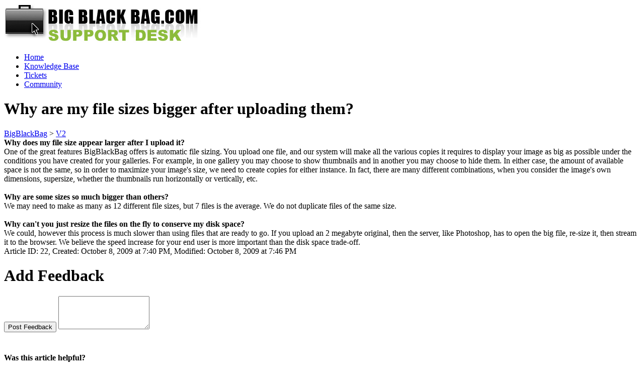

--- FILE ---
content_type: text/html; charset=utf-8
request_url: https://support.bigblackbag.net/kb/a22/why-are-my-file-sizes-bigger-after-uploading-them.aspx
body_size: 6441
content:
<!-- Copyright(c) 2003-2026 SmarterTools Inc.  All Rights Reserved. http://www.smartertools.com/ -->


<!DOCTYPE html>
<html>
<head>
<meta http-equiv='X-UA-Compatible' content='IE=edge' />
<meta name='viewport' content='width=device-width, initial-scale=1.0' />
<meta name='apple-mobile-web-app-capable' content='yes' />
<meta name='format-detection' content='telephone=no' />
<link rel='apple-touch-icon-precomposed' href='/Skin/Default/Images/iOS/track/apple-touch-icon.png' />
<link rel='apple-touch-icon-precomposed' sizes='72x72' href='/Skin/Default/Images/iOS/track/apple-touch-ipad.png' />
<link rel='apple-touch-icon-precomposed' sizes='114x114' href='/Skin/Default/Images/iOS/track/apple-touch-iphone4.png' />
<link rel='apple-touch-startup-image' href='/Skin/Default/Images/iOS/track/startup.png' />
<link rel='apple-touch-startup-image' href='/Skin/Default/Images/iOS/track/startup-ipad-pt.png' 
    media='screen and (min-device-width: 481px) and (max-device-width: 1024px) and (orientation:portrait)' />
<link rel='apple-touch-startup-image' href='/Skin/Default/Images/iOS/track/startup-ipad-ls.png' 
    media='screen and (min-device-width: 481px) and (max-device-width: 1024px) and (orientation:landscape)' />
<title>
	Why are my file sizes bigger after uploading them? - BigBlackBag
</title>
<style>
	@-webkit-viewport { width: device-width; } @-moz-viewport { width: device-width; }
	ms-viewport { width: device-width; } o-viewport { width: device-width; } viewport { width: device-width; }
</style>
<link rel='stylesheet' href='/Skin/Default/CSS/StyleSheet.ashx?guid=IWKR0FAB9AAB&fileMask=Portal/Framework/' />
<link rel='stylesheet' href='/Skin/Default/CSS/StyleSheet.ashx?guid=IWKR0FAB9AAB&fileMask=Portal/&rtl=false&colorScheme=set-p.%232F6E8D%7cbb.%23D1E8FC%7cs.%2399FC0B%7cl.%230088CC%7cpm.%23519cde%7cph.%23FFFFFF' />
<script type='text/javascript'>
	var pageProperties = []; pageProperties['VR'] = '/';
</script>
<!--[if lt IE 9]>
	<script src='/scripts/IWKR0FAB9AAB/ie-overrides.ashx'></script>
<![endif]-->
<meta http-equiv="cache-control" content="no-cache"><meta http-equiv="pragma" content="no-cache"></head>

<body class=" ltr" dir="ltr">
    <form action="/kb/a22/why-are-my-file-sizes-bigger-after-uploading-them.aspx" enctype="" id="aspnetForm" method="post" name="aspnetForm" target="">
<div>
<input type="hidden" name="__EVENTTARGET" id="__EVENTTARGET" value="" />
<input type="hidden" name="__EVENTARGUMENT" id="__EVENTARGUMENT" value="" />
<input type="hidden" name="__VIEWSTATE" id="__VIEWSTATE" value="3GGTZQR3ycXz3ZhRpr9sItS6pTDNF+qiWF9+8Yv4MWTm3HGGcu2wvknre0PwxvBppCvvVFD9Cm+xUS/SQ5/4d+KEShFTMGflxKI9Q2EW1q4=" />
</div>

<script type="text/javascript">
//<![CDATA[
var theForm = document.forms['aspnetForm'];
if (!theForm) {
    theForm = document.aspnetForm;
}
function __doPostBack(eventTarget, eventArgument) {
    if (!theForm.onsubmit || (theForm.onsubmit() != false)) {
        theForm.__EVENTTARGET.value = eventTarget;
        theForm.__EVENTARGUMENT.value = eventArgument;
        theForm.submit();
    }
}
//]]>
</script>



<script src="/ScriptResource.axd?d=[base64]" type="text/javascript"></script>
<div>

	<input type="hidden" name="__VIEWSTATEGENERATOR" id="__VIEWSTATEGENERATOR" value="DCC155E4" />
	<input type="hidden" name="__VIEWSTATEENCRYPTED" id="__VIEWSTATEENCRYPTED" value="" />
</div>
        <script type="text/javascript">
//<![CDATA[
Sys.WebForms.PageRequestManager._initialize('ctl00$ScriptManager1', 'aspnetForm', ['tctl00$UpdatePanel1','','tctl00$MPH$UpdatePanel1','','tctl00$MPH$ctl01$UPCommentsHeader','','tctl00$MPH$ctl01$UPComments','','tctl00$MPH$ctl01$UPAddNewComment',''], [], ['ctl00$MPH$ctl01$btnSubmit',''], 90, 'ctl00');
//]]>
</script>


        <div id="chattab"></div>

        <div id="wrap">
            
<div id='masterUserBar'>
<div class='container'>
<div class='row'>
<div class='col-xs-12 masterUserBarRowRight'>
</div>
</div>
</div>
</div>

            <span id="ctl00_UpdatePanel1">
                    <div id="ctl00_TipTextDiv" class="tiptext">
                        
                    </div>
                </span>
            
<header class='MasterHeader'>
<div class='container'>
<div class='logo'>
<a href="http://www.bigblackbag.com" title="BigBlackBag" target="_blank"><img src="/AvatarHandler.ashx?logoid=640600&key=3262759393" alt="BigBlackBag" /></a>
</div>
</div>
</header>

            
<!-- TopNavigationBar -->
<div class='container'>
<div class='top-navigation-bar'>
<ul>
<li><a href='/Main/'><div class='fa fa-home fa-fw'></div><div>Home</div></a></li>
<li><a href='/kb/root.aspx' class='selected'><div class='fa fa-book fa-fw'></div><div>Knowledge Base</div></a></li>
<li><a href='/Main/frmTickets.aspx'><div class='fa fa-ticket fa-fw'></div><div>Tickets</div></a></li>
<li><a href='/community/root.aspx'><div class='fa fa-users fa-fw'></div><div>Community</div></a></li>
</ul>
</div>
</div>

            
            
    <div class='container'>
        <div itemscope itemtype="http://schema.org/Article">
            <div class="row">
                <div class="col-sm-12">
                    
                </div>
            </div>
            <div id="ctl00_MPH_contents">
                <div class='row'>
                    <div class='article-content col-lg-12 col-md-12 col-sm-12'>
                        <h1 itemprop="name" class='withSubtitle'>
                            Why are my file sizes bigger after uploading them?
                        </h1>
                        <div class='h1-subtitle h1-subtitle-pad-bottom'>
                            <a href = /kb/c1/bigblackbag.aspx>BigBlackBag</a> &gt; <a href = /kb/c3/v2.aspx>V2</a>
                        </div>
                    </div>
                </div>

                <div class='row'>
                    <div class='article-content col-lg-8 col-md-8 col-sm-8'>
                        <div itemprop='articleBody'><strong>Why does my file size appear larger after I upload it?</strong>
<div>One of the great features BigBlackBag offers is automatic file sizing. You upload one file, and our system will make all the various copies it requires to display your image as big as possible under the conditions you have created for your galleries. For example, in one gallery you may choose to show thumbnails and in another you may choose to hide them. In either case, the amount of available space is not the same, so in order to maximize your image's size, we need to create copies for either instance. In fact, there are many different combinations, when you consider the image's own dimensions, supersize, whether the thumbnails run horizontally or vertically, etc.</div>
<div><br>
</div>
<div><strong>Why are some sizes so much bigger than others?</strong></div>
<div>We may need to make as many as 12 different file sizes, but 7 files is the average. We do not duplicate files of the same size.
<div><br>
</div>
<div><strong>Why can't you just resize the files on the fly to conserve my disk space?</strong></div>
<div>We could, however this process is much slower than using files that are ready to go. If you upload an 2 megabyte original, then the server, like Photoshop, has to open the big file, re-size it, then stream it to the browser. We believe the speed increase for your end user is more important than the disk space trade-off.</div>
</div>
</div>
                        
                        <div class='article-footer'><span>Article ID: 22</span>, <span itemprop='datePublished'>Created: October 8, 2009 at 7:40 PM</span>, <span itemprop='dateModified'>Modified: October 8, 2009 at 7:46 PM</span></div>
                        <div id="ctl00_MPH_UpdatePanel1">
	
                            <div id="ctl00_MPH_ctl01_KbCommentsDiv" class="KbComments">
    <div id="ctl00_MPH_ctl01_UPCommentsHeader">
		
                 
        
	</div>   

    <div id="ctl00_MPH_ctl01_UPComments">

	</div>
    
    <div id="ctl00_MPH_ctl01_UPAddNewComment">
		
            <div id="addNewComment">
                <h1 id="ctl00_MPH_ctl01_AddCommentHeaderText" class="EditorHeader">Add Feedback</h1>
                <input type="submit" name="ctl00$MPH$ctl01$btnSubmit" value="Post Feedback" onclick=" $(&#39;#notLoggedIn&#39;).modal(&#39;show&#39;); return false;" id="ctl00_MPH_ctl01_btnSubmit" type="submit" class="btn btn-primary commentButton" style="display:inline; margin-bottom:21px;" />
                <textarea name="ctl00$MPH$ctl01$commentBox" id="commentBox" class="commentBox form-control" rows="4"></textarea>
                
            </div>
        
	</div>
</div>

</div>
                    </div>

                    <div class='col-lg-4 col-md-4 col-sm-4'>
                        <div class='side-links'>
                            

<div>
    <h4>Was this article helpful?</h4>

    <div id="votingButtonArea" class="vote-buttons" style="display:;">
        <a id="A1" class="btn btn-default btn-sm" onclick="frmKbArticle_voteUpClicked(this)" 
            data-kbarticleid="22">Yes</a>
        <a id="A2" class="btn btn-default btn-sm" onclick="frmKbArticle_voteDownClicked(this)" 
            data-kbarticleid="22">No</a>
    </div>

    <div id="votingResultsArea" style="display:none;">
        <div class='links'>Thanks for your feedback...</div>
    </div>

    <div id="votingButtonHelpfulCount" class="links notopmargin">20% of people found this helpful.</div>

</div>

                            
                            
                            <h4>Share this article</h4><div class='links'><a target='_blank' href='http://www.facebook.com/sharer.php?u=https%3a%2f%2fsupport.bigblackbag.net%3a443%2fkb%2fa22%2fwhy-are-my-file-sizes-bigger-after-uploading-them.aspx&amp;t=Why+are+my+file+sizes+bigger+after+uploading+them%3f'><i class='fa fa-facebook-square fa-lg fa-fw'></i><span>Facebook</span></a><a target='_blank' href='https://plus.google.com/share?url=https%3a%2f%2fsupport.bigblackbag.net%3a443%2fkb%2fa22%2fwhy-are-my-file-sizes-bigger-after-uploading-them.aspx'><i class='fa fa-google-plus-square fa-lg fa-fw'></i><span>Google+</span></a><a target='_blank' href='http://twitter.com/home?status=Why+are+my+file+sizes+bigger+after+uploading+them%3f+https%3a%2f%2fsupport.bigblackbag.net%3a443%2fkb%2fa22%2fview'><i class='fa fa-twitter-square fa-lg fa-fw'></i><span>Twitter</span></a><a href='#shareModal' data-toggle='modal'><i class='fa fa-share-square fa-lg fa-fw'></i><span>Other Social Networks</span></a><div class='modal fade' id='shareModal' tabindex='-1' role='dialog' aria-labelledby='shareModalLabel' aria-hidden='true'><div class='modal-dialog'><div class='modal-content'><div class='modal-header'>   <button type='button' class='close' data-dismiss='modal' aria-hidden='true'>&times;</button>   <h4 class='modal-title' id='shareModalLabel'>Share With Others</h4></div><div class='modal-body sharing-dialog'><div class='row'><div class='col-sm-4'><a href='http://www.blinklist.com/index.php?Action=Blink/addblink.php&amp;Description=&amp;Url=https%3a%2f%2fsupport.bigblackbag.net%3a443%2fkb%2fa22%2fwhy-are-my-file-sizes-bigger-after-uploading-them.aspx&amp;Title=SmarterTools+Inc.' target='_blank' class='btn btn-default btn-block'>BlinkList</a></div><div class='col-sm-4'><a href='http://blogmarks.net/my/new.php?mini=1&amp;simple=1&amp;url=https%3a%2f%2fsupport.bigblackbag.net%3a443%2fkb%2fa22%2fwhy-are-my-file-sizes-bigger-after-uploading-them.aspx&amp;title=SmarterTools+Inc.' target='_blank' class='btn btn-default btn-block'>Blogmarks</a></div><div class='col-sm-4'><a href='http://del.icio.us/post?url=https%3a%2f%2fsupport.bigblackbag.net%3a443%2fkb%2fa22%2fwhy-are-my-file-sizes-bigger-after-uploading-them.aspx&amp;title=SmarterTools+Inc.' target='_blank' class='btn btn-default btn-block'>del.icio.us</a></div></div><div class='row'><div class='col-sm-4'><a href='http://digg.com/submit?phase=2&amp;url=https%3a%2f%2fsupport.bigblackbag.net%3a443%2fkb%2fa22%2fwhy-are-my-file-sizes-bigger-after-uploading-them.aspx&amp;title=SmarterTools+Inc.' target='_blank' class='btn btn-default btn-block'>Digg</a></div><div class='col-sm-4'><a href='http://www.diigo.com/post?url=https%3a%2f%2fsupport.bigblackbag.net%3a443%2fkb%2fa22%2fwhy-are-my-file-sizes-bigger-after-uploading-them.aspx&amp;title=SmarterTools+Inc.' target='_blank' class='btn btn-default btn-block'>Diigo</a></div><div class='col-sm-4'><a href='http://www.facebook.com/sharer.php?u=https%3a%2f%2fsupport.bigblackbag.net%3a443%2fkb%2fa22%2fwhy-are-my-file-sizes-bigger-after-uploading-them.aspx&amp;t=SmarterTools+Inc.' target='_blank' class='btn btn-default btn-block'>Facebook</a></div></div><div class='row'><div class='col-sm-4'><a href='http://friendfeed.com/?url=https%3a%2f%2fsupport.bigblackbag.net%3a443%2fkb%2fa22%2fwhy-are-my-file-sizes-bigger-after-uploading-them.aspx&amp;title=SmarterTools+Inc.' target='_blank' class='btn btn-default btn-block'>FriendFeed</a></div><div class='col-sm-4'><a href='https://plus.google.com/share?url=https%3a%2f%2fsupport.bigblackbag.net%3a443%2fkb%2fa22%2fwhy-are-my-file-sizes-bigger-after-uploading-them.aspx' target='_blank' class='btn btn-default btn-block'>Google+</a></div><div class='col-sm-4'><a href='http://www.linkedin.com/shareArticle?mini=true&amp;url=https%3a%2f%2fsupport.bigblackbag.net%3a443%2fkb%2fa22%2fwhy-are-my-file-sizes-bigger-after-uploading-them.aspx&amp;title=SmarterTools+Inc.' target='_blank' class='btn btn-default btn-block'>LinkedIn</a></div></div><div class='row'><div class='col-sm-4'><a href='http://www.netvouz.com/action/submitBookmark?url=https%3a%2f%2fsupport.bigblackbag.net%3a443%2fkb%2fa22%2fwhy-are-my-file-sizes-bigger-after-uploading-them.aspx&amp;title=SmarterTools+Inc.&amp;description=SmarterTools+Inc.' target='_blank' class='btn btn-default btn-block'>Netvouz</a></div><div class='col-sm-4'><a href='http://www.newsvine.com/_tools/seed&amp;save?u=https%3a%2f%2fsupport.bigblackbag.net%3a443%2fkb%2fa22%2fwhy-are-my-file-sizes-bigger-after-uploading-them.aspx&amp;h=SmarterTools+Inc.' target='_blank' class='btn btn-default btn-block'>NewsVine</a></div><div class='col-sm-4'><a href='http://reddit.com/submit?url=https%3a%2f%2fsupport.bigblackbag.net%3a443%2fkb%2fa22%2fwhy-are-my-file-sizes-bigger-after-uploading-them.aspx&amp;title=SmarterTools+Inc.' target='_blank' class='btn btn-default btn-block'>Reddit</a></div></div><div class='row'><div class='col-sm-4'><a href='http://www.stumbleupon.com/submit?url=https%3a%2f%2fsupport.bigblackbag.net%3a443%2fkb%2fa22%2fwhy-are-my-file-sizes-bigger-after-uploading-them.aspx&amp;title=SmarterTools+Inc.' target='_blank' class='btn btn-default btn-block'>StumbleUpon</a></div><div class='col-sm-4'><a href='http://www.tumblr.com/share?v=3&amp;u=https%3a%2f%2fsupport.bigblackbag.net%3a443%2fkb%2fa22%2fwhy-are-my-file-sizes-bigger-after-uploading-them.aspx&amp;t=SmarterTools+Inc.' target='_blank' class='btn btn-default btn-block'>Tumblr</a></div><div class='col-sm-4'><a href='http://twitter.com/home?status=SmarterTools+Inc.+https%3a%2f%2fsupport.bigblackbag.net%3a443%2fkb%2fa22%2fview' target='_blank' class='btn btn-default btn-block'>Twitter</a></div></div><div class='row'><div class='col-sm-4'><a href='http://bookmarks.yahoo.com/toolbar/savebm?u=https%3a%2f%2fsupport.bigblackbag.net%3a443%2fkb%2fa22%2fwhy-are-my-file-sizes-bigger-after-uploading-them.aspx&amp;t=SmarterTools+Inc.' target='_blank' class='btn btn-default btn-block'>Yahoo Bookmarks</a></div></div></div><div class='modal-footer'><button class='btn btn-default' data-dismiss='modal' aria-hidden='true' type='button'>Cancel</button></div></div></div></div><a href='#' onclick='window.focus(); window.print();'><i class='fa fa-print fa-lg fa-fw'></i><span>Print</span></a></div>
                            
                        </div>
                    </div>
                </div>
            </div>
        </div>
    </div>

            <div id="push"></div>
        </div>
        
<!-- MasterFooter -->
<footer>
<div class='container'>
<div class='row'>
<div class='col-md-10'>
<p><a href='https://www.smartertools.com/smartertrack/online-help-desk'>Help Desk Software</a> powered by <a href='http://www.smartertools.com/'>SmarterTrack 12.6</a></p>
<p>&copy; 2003-2026 <a href='http://www.smartertools.com/' target='_blank'>SmarterTools Inc.</a></p>
<p>By using this site, you are accepting cookies to store user state and login information.</p>
</div>
<div class='col-md-2'>
<a href='/Management/Root.aspx' target='_blank' class='btn btn-primary btn-managementInterfaceLink' style='margin-top: 20px;'>Management Interface</a>
</div>
</div>
</div>
</footer>


        <asp:UpdatePanel UpdateMode="Conditional" ChildrenAsTriggers="false">
            
            <div id="ctl00_forgotPassModal" class="modal fade" tabindex="-1" role="dialog" aria-labelledby="forgotPassModalLabel" aria-hidden="true">
                <div class="modal-dialog">
                    <div class="modal-content">
                        <div class="modal-header">
                            <button id="btnForgotPasswordX" type="button" class="close" data-dismiss="modal" aria-hidden="true" clientidmode="Static">&times;</button>
                            <h4 id="ctl00_forgotPassTitle" class="modal-title"></h4>
                        </div>
                        <div class="modal-body">
                            <div id="forgotPassMessage"></div>
                            <p id="ctl00_forgotPassInstructions"></p>
                            <br />
                            <div class="form-horizontal" role="form">
                                <div class="form-group">
                                    <label class="col-md-3 control-label" for="EmailBox">
                                        forgotPassLbl</label>
                                    <div class="col-md-9">
                                        <div class="controls">
                                            <input name="ctl00$EmailBox" type="text" size="40" id="EmailBox" class="form-control" />
                                        </div>
                                    </div>
                                     <label id="ctl00_CenterOr" style="width:100%; text-align:center;"></label>
                                     <label class="col-md-3 control-label" for="UserNameBox">
                                        Username</label>
                                    <div class="col-md-9">
                                        <div class="controls">
                                            <input name="ctl00$UserNameBox" type="text" size="40" id="UserNameBox" class="form-control" />
                                        </div>
                                    </div>
                                </div>
                            </div>
                            <br />
                        </div>
                        <div class="modal-footer">

                            <button id="btnCancelFogotPassword" type="button" class="btn btn-default" data-dismiss="modal" clientidmode="Static">
                                Cancel</button>
                            <button type="button" class="btn btn-primary" data-dismiss="modal" id="sendResetEmail">
                                Send Reset Email</button>
                        </div>
                    </div>
                </div>
            </div>
        </asp:UpdatePanel>

        
        <div class="modal fade" id="loginModal" tabindex="-1" role="dialog" aria-labelledby="loginModalLabel" aria-hidden="true">
            <div class='modal-dialog'>
                <div class='modal-content'>
                    <div class="modal-header">
                        <button id="btnLoginX" type="button" class="close" data-dismiss="modal" aria-hidden="true" clientidmode="Static">&times;</button>
                        <h4 id="loginModalLabel" class="modal-title">Please log in below</h4>
                    </div>
                    <div class="modal-body">
                        <div id="loginMessage"></div>
                        <div id="loginInfoMessage"></div>
                        <div class="form-horizontal" role="form">
                            <div class="form-group">
                                <label id="ctl00_lblUsername" class="col-sm-3 control-label" for="loginUsername">Username</label>
                                <div class="col-sm-9">
                                    <div class="input-group">
                                        <span class='input-group-addon'><i class='fa fa-user fa-fw'></i></span>
                                        <input name="ctl00$loginUsername" type="text" id="loginUsername" class="form-control" placeholder="Username" />
                                    </div>
                                </div>
                            </div>
                            <div class="form-group">
                                <label id="ctl00_lblPassword" class="col-sm-3 control-label" for="loginPassword">Password</label>
                                <div class="col-sm-9">
                                    <div class="input-group">
                                        <span class="input-group-addon"><i class="fa fa-key fa-fw"></i></span>
                                        <input name="ctl00$loginPassword" type="password" id="loginPassword" class="form-control" placeholder="Password" />
                                    </div>
                                </div>
                            </div>
                            <div class="form-group">
                                <div class="col-sm-offset-3 col-sm-9">
                                    <div class="checkbox">
                                        <label>
                                            <input type="checkbox" id="loginRememberMe">
                                            Remember Me
                                        </label>
                                    </div>
                                </div>
                            </div>
                            <div class="form-group">
                                <div class="col-sm-offset-3 col-sm-9">
                                    
                                </div>
                            </div>
                        </div>
                    </div>
                    <div class="modal-footer">
                        <button id="btnCloseLogin" class="btn btn-default" data-dismiss="modal" aria-hidden="true" type="button">Close</button>
                        
                        <button id="loginSubmitButton" class="btn btn-primary noFadeDisabled">Login</button>
                    </div>
                </div>
            </div>
        </div>

        <!-- NOT LOGGED IN MODAL -->
        <div class="modal fade" id="notLoggedIn" tabindex="-1" role="dialog" aria-labelledby="myModalLabel" aria-hidden="true">
            <div class="modal-dialog">
                <div class="modal-content">
                    <div class="modal-header">
                        <button type="button" class="close" data-dismiss="modal" aria-hidden="true">&times;</button>
                        <h3 id="ctl00_notLoggedInTitle" class="modal-title">Not Logged In</h3>
                    </div>
                    <div class="modal-body">
                        <div class="form-horizontal" role="form">
                            <div class="form-group">
                                <span id="ctl00_notLoggedInText" class="col-md-12 control-label" for="EmailBox">You must be logged in to perform this action.</span>
                            </div>
                        </div>
                    </div>
                    <div class="modal-footer">
                        <button type="button" class="btn btn-default" data-dismiss="modal">Ok</button>
                    </div>
                </div>
            </div>
        </div>

        
        <script type="text/javascript" src="/scripts/IWKR0FAB9AAB/jquery.ashx"></script>

        <!--Reference the SignalR library. -->
        <script src="/Scripts/jquery.signalR-2.2.0.min.js"></script>
        <!--Reference the autogenerated SignalR hub script. -->
        <script src="/signalr/hubs"></script>

        
    
	<script type="text/javascript" src="/scripts/IWKR0FAB9AAB/masks.ashx?fileMask=Specific/Comments"></script>

    
	<script type="text/javascript" src="/scripts/IWKR0FAB9AAB/masks.ashx?fileMask=Specific/Ratings;HyperWindow.js;HyperSwipe.js"></script>

    <script language="javascript" type="text/javascript">
        function frmKbArticle_voteDownClicked(thisItem) {
            var kbArticleID = $(thisItem).attr('data-kbArticleID');
            $.ajax({
                context: thisItem,
                url: '/HttpHandlers/Portal/KB/VoteDown.ashx',
                type: 'post',
                dataType: 'json',
                success: function (data) {
                    $('#votingButtonArea').hide();
                    $('#votingButtonHelpfulCount').text(data.results.helpfulNote);
                    $('#votingResultsArea').show();
                },
                data: { kbArticleID: kbArticleID }
            });
        }

        function frmKbArticle_voteUpClicked(thisItem) {
            var kbArticleID = $(thisItem).attr('data-kbArticleID');
            $.ajax({
                context: thisItem,
                url: '/HttpHandlers/Portal/KB/VoteUp.ashx',
                type: 'post',
                dataType: 'json',
                success: function (data) {
                    $('#votingButtonArea').hide();
                    $('#votingButtonHelpfulCount').text(data.results.helpfulNote);
                    $('#votingResultsArea').show();
                },
                data: { kbArticleID: kbArticleID }
            });
        }
    </script>

        <script type="text/javascript" src="/scripts/IWKR0FAB9AAB/portal-common.ashx"></script>
        <script>
            var cookieEnabled = (navigator.cookieEnabled) ? true : false;

            if (typeof navigator.cookieEnabled == "undefined" && !cookieEnabled) {
                document.cookie = "testcookie";
                cookieEnabled = (document.cookie.indexOf("testcookie") != -1) ? true : false;
            }

            if (!cookieEnabled) {
                $('#loginMessage').html("<div class='alert alert-danger'><i class='fa fa-exclamation-triangle fa-2x pull-left'></i>" + "Cookies Must Be Enabled To Login" + "</div>");
            }
        </script>
        
        <script>
(function() {
  var c = document.createElement('script');
  c.type = 'text/javascript'; c.async = true;
  c.src = "/ChatLink.ashx?id=chattab&config=0";
  var s = document.getElementsByTagName('script')[0];
  s.parentNode.insertBefore(c,s);
})();
</script>


    

<script type="text/javascript">
//<![CDATA[
 $('#commentBox').focus(function() {$('#notLoggedIn').modal('show'); return false;});//]]>
</script>
</form>
</body>
</html>


--- FILE ---
content_type: text/javascript
request_url: https://support.bigblackbag.net/scripts/IWKR0FAB9AAB/masks.ashx?fileMask=Specific/Ratings;HyperWindow.js;HyperSwipe.js
body_size: 4296
content:
/* Ratings.js - CACHE HIT */

$(document).ready(function(){SetupRatingControls()});function SetupRatingControls(){var b=$("body").hasClass("rtl"),a=$("ul.rateselector span");
a.mouseover(function(d){var e=(b)?a.index(this):0,c=(b)?a.length:a.index(this)+1;
a.slice(e,c).addClass("fill")}).mouseout(function(){a.removeClass("fill")})};;

/* HyperWindow.js - CACHE HIT */

(function(a){var b=250;a.fn.hyperWindow=function(q){var g=a(this);var j=q.url!=null;
var m=q.level||top;var c=m.$("body");var t=q.uncloseable||false;var o=q.loader||false;
var l=q.isIframe||false;var h;try{h=j?null:g.clone().prependTo(c).show()}catch(z){m=self;
c=m.$("body");h=j?null:g.clone().prependTo(c).show()}var k=j?Math.max(q.height||300,100):(q.height||h.outerHeight());
var v=q.width||(j?400:h.outerWidth());var p=q.modal||true;var f=q.closeCallback;var d=q.cancelCallback;
var i=q.destination||m.$("body");var r=q.scroll||"no";var e=q.moveable||true;var u=q.useBodyScrollPos||false;
var y=m.windowIndex||0;var w=m.$("<div></div>").createHyperWindowShell(c,i,v,k,j,h,t,r,e,u,o);
var s=w.data("Text");s.html(q.title||"&nbsp;");if(f){w.data("callback",f)}if(d){w.data("cancelCallback",d)
}if(p){w.ensureHyperModalWindow(m,c)}w.bindHyperWindowDisposeEvent();w[0].windowIndex=y++;
m.windowIndex=y;var n=j?function(){var x=w.data("iframe");SetIFrameSrc(x[0],q.url);
x.one("load",function(B){try{var A=DocumentFromIframe(x[0]);s.html(q.title||A.title);
x[0].hyperWindow=w;A.hyperWindow=w}catch(C){}})}:function(){};w.placeInForeground(null,n);
return w};a.fn.extend({closeHyperWindow:function(c,d){return this.each(function(){var e=a(this);
e.data("disposeEvent")(c,d)})},placeInForeground:function(c,d){return this.each(function(){var e=a(this);
var g=a(".HyperWindow").not(e);e.data("Closer").show();var h=e.data("top");var f=e.data("left");
e.stop();e.removeAttr("style").css({top:h,left:f,zIndex:"9000"});if(d){d()}if(c){g=g.not(c)
}g.sort(function(i,j){return j.windowIndex-i.windowIndex});g.each(function(){var i=a(this);
i.css("z-index","8998");i.data("Closer").hide()})})},ensureHyperModalWindow:function(d,c){return this.each(function(){var e=a(this);
var g=a("#hypermodal");if(g.length==0){g=a("<div id='hypermodal' class='modaltint'></div>").data("refcount",0).appendTo(c);
g.data("body",c);g.css({position:"absolute",top:0,left:0,right:0,height:a(document).height()});
var h=function(){g.hide();if(e.data("hasmoved")!=true){var i=(a(window).height()-e.data("height"))/2;
if(a.browser.isMobile){i=20}e.css({top:i,left:(a(window).width()-e.data("width"))/2});
e.data("top",i)}g.css({height:a(document).height(),width:a(document).width()}).show()
};g.data("resizeFunc",h);g.data("level",d);var f=function(){setTimeout(h,100)};if(a.browser.isMobile){a(window).bind("orientationchange",f).resize(f)
}else{a(d).resize(f)}}g.stop();g.data("refcount",g.data("refcount")+1);e.data("modalDiv",g)
})},createHyperWindowShell:function(c,f,m,h,g,e,k,j,d,l,i){return this.each(function(){var o=a(this);
o.addClass("HyperWindow").css("top","-1000px").appendTo(f);var r=a("<h1></h1>").appendTo(o);
var n=a("<a id='close' href='#'><span class='icon close-wh'></span></a>").appendTo(o);
var p=a("<div></div>").appendTo(o);if(g){o.data("iframe",a("<iframe class='modal' frameborder='0' scrolling='"+j+"' src=\"javascript:'';\"></iframe>").appendTo(p).css({width:m,height:h}));
isIframe=true}else{o.data("control",e.appendTo(p).show())}n.bindHyperWindowCloseEvent(o);
if(k==true){n.hide().css("visibility","hidden")}if(i==true){r.add(n).hide()}var s=(c.height()-h)/2;
var q=(c.width()-p.width())/2;if(l){s=((a(window).height()-h)/2)+a(window).scrollTop();
q=((a(window).width()-m+2)/2)+a(window).scrollLeft()}if(a.browser.isMobile){s=20}if(a.browser.msie&&a.browser.version==6){n.fixIEPngs()
}if(d){r.swipe({mode:"drag",useMouse:true,dragCallback:function(u,t){if(!t){o.animate({left:"-="+u.deltaDistanceX,top:"-="+u.deltaDistanceY},0).data("hasmoved",true)
}}});r.css("cursor","move")}o.css({left:q,top:s,opacity:0});o.data("top",s);o.data("left",q);
o.data("WindowInner",p);o.data("Text",r);o.data("Closer",n);o.data("windowHeight",h);
o.data("width",m+2);o.data("height",h)})},bindHyperWindowDisposeEvent:function(){return this.each(function(){var c=a(this);
c.data("disposeEvent",function(f,g){if(f===true){var e=c.data("cancelCallback");if(!!e){e(c)
}}else{var d=c.data("callback");if(!!d){d(c)}}var i=c.data("modalDiv");frame=c.find("iframe");
if(i){var k=i.data("refcount");if(k==1){i.stop().css("opacity","0");var l=i.data("resizeFunc");
var h=a(i.data("level"));if(a.browser.isMobile){a(window).unbind("orientationchange",l)
}else{h.unbind("resize",l)}i.add(frame).remove()}else{var j=a(".HyperWindow").not(c);
j.sort(function(n,o){return o.windowIndex-n.windowIndex});a(j[0]).placeInForeground(c,null)
}i.data("refcount",k-1)}c.stop();if(g){c.css({top:-1000,left:-1000})}else{try{c.remove()
}catch(m){}}})})},bindHyperWindowCloseEvent:function(c){return this.each(function(){var d=a(this);
d.mousedown(function(e){if(typeof isIframe!="undefined"&&isIframe){var f=d.siblings("div").find("iframe");
f.remove()}c.data("disposeEvent")(true);e.stopImmediatePropagation()})})}})})(jQuery);
function SpawnHyperWindowWithElement(d,e,c,a,b){var f=SpawnHyperWindow(d,e,c,a);f.data("element",b)
}function SpawnHyperWindowWithData(d,e,c,a,b){var f=SpawnHyperWindow(d,e,c,a);f.data("dataCallback",b)
}function SpawnHyperWindow(c,d,a,b){return $.fn.hyperWindow({url:c,width:d,height:a,closeCallback:b})
}function SpawnScrollingHyperWindow(b,c,a){return $.fn.hyperWindow({url:b,width:c,height:a,scroll:"auto"})
}function GetHyperWindow(){try{return window.hyperWindow||window.frameElement.hyperWindow||document.hyperWindow
}catch(a){return null}}function ReturnData(a){var b=GetHyperWindow();b.data("dataCallback")(a)
}function ConfirmCallback(b){if(b==true&&confirmCallback!=null){confirmCallback(b)
}confirmCallback=null;if(self.GetSMPane){var a=DocumentFromIframe(GetSMPane());if(a&&a.HGOnBlur){a.HGOnBlur()
}}}function ShowConfirmWindow(c,d,b,a){top.confirmCallback=a;if(top.ShowConfirm(c,d,b)){return
}top.confirmRadWindow=top.$("#ConfirmWindow").hyperWindow({title:top.GetConfirmTitle()});
if(!$.browser.isMobile){top.confirmRadWindow.find(".capture").focus()}}function ShowAlertWindow(b,a){if(a){confirmCallback=a
}else{confirmCallback=null}top.ShowAlert(b);top.confirmRadWindow=top.$("#ConfirmWindow").hyperWindow({title:top.GetConfirmTitle()});
if(!$.browser.isMobile){top.confirmRadWindow.find(".capture").focus()}}function ShowPortalAlertWindow(c,a,b){if(a){confirmCallback=a
}else{confirmCallback=null}if(b){ShowAlertWithHeader(c,b)}else{top.ShowAlert(c)}top.confirmRadWindow=top.$("#ConfirmWindow").hyperWindow({title:top.GetConfirmTitle(),useBodyScrollPos:true})
};;

/* HyperSwipe.js - CACHE HIT */

(function(a){a.fn.swipe=function(e){var b={animationTime:333,coordinateTransform:function(g,h){return{x:g,y:h}
},isEnabledDelegate:function(){return true},preventDefaultEvents:true,mode:"swipe",dragStartCallback:function(){},dragCallback:function(){},scrollCallback:null,scrollInertia:0,scrollElem:null,scrollDepth:6,scrollOpacity:1,swipeButtonLength:50,swipeDepth:25,swipeDirection:"left",swipeLength:200,swipeSuccessCallback:function(){},swipeText:"",useMouse:false,useOverlay:true};
var e=a.extend(b,e);var c=this[0].ownerDocument;var f=function(g){if(e.preventDefaultEvents){g.preventDefault()
}};var d=function(g,h,i,j){return Math.sqrt(Math.pow(h-g,2)+Math.pow(j-i,2))};return this.each(function(){var i=a(this);
var u={touchBegin:null,touchCurrent:null,overlayModal:null};e.scrollElem=e.scrollElem||i;
if(a.browser.isAndroid&&e.mode==="scroll"){if(e.scrollElem===i&&i.css("overflow")==="auto"){return this
}}function v(C,D,E){if(!e.isEnabledDelegate()){return}t();s();u.touchBegin=e.coordinateTransform(D,E);
u.touchCurrent=e.coordinateTransform(D,E);u.touchLast=e.coordinateTransform(D,E);
u.mousedown=true;g();switch(e.mode.toLowerCase()){default:case"swipe":break;case"drag":f(C);
if(e.useOverlay&&u.overlayModal==null){u.overlayModal=k()}e.dragStartCallback(u,C);
break;case"scroll":u.scrollStartX=e.scrollElem.scrollLeft();u.scrollMaxX=e.scrollElem[0].scrollWidth;
u.scrollWidth=e.scrollElem.width();u.scrollStartY=e.scrollElem.scrollTop();u.scrollMaxY=e.scrollElem[0].scrollHeight;
u.scrollHeight=e.scrollElem.height();break}}function B(C,E,F){if(u.mousedown==null){return true
}u.touchLast=u.touchCurrent;u.touchCurrent=e.coordinateTransform(E,F);u.frameLast=u.frameCurrent;
u.frameCurrent=new Date().getTime();var D=d(u.touchBegin.x,u.touchCurrent.x,u.touchBegin.y,u.touchCurrent.y);
if(e.useOverlay&&u.overlayModal==null&&D>0){u.overlayModal=k()}switch(e.mode.toLowerCase()){default:case"swipe":n();
return false;case"drag":f(C);h();e.dragCallback(u,false);return false;case"scroll":h();
if(u.scrollMaxX<=u.scrollWidth&&u.scrollMaxY<=u.scrollHeight){return true}u.newY=Math.min(u.scrollMaxY-u.scrollHeight,Math.max(0,u.scrollStartY+u.totalDistanceY));
u.newX=Math.min(u.scrollMaxX-u.scrollWidth,Math.max(0,u.scrollStartX+u.totalDistanceX));
f(C);e.scrollElem.scrollTop(u.newY);e.scrollElem.scrollLeft(u.newX);if(e.scrollCallback){e.scrollCallback()
}m();return true}}function x(C){if(u.touchBegin!=null&&u.touchCurrent!=null){switch(e.mode.toLowerCase()){default:case"swipe":e.swipeSuccessCallback(u,C);
break;case"drag":e.dragCallback(u,true);break;case"scroll":if(e.scrollInertia){j();
u.leaveScrollers=true;t();u.leaveScrollers=null;return}break}}t()}function t(){l();
if(u.overlayModal!=null){u.overlayModal.remove()}u.overlayModal=null;o(u.swipeDiv);
u.swipeDiv=null;if(u.leaveScrollers!=true){o(u.scrollYDiv);u.scrollYDiv=null;o(u.scrollXDiv);
u.scrollXDiv=null}u.touchBegin=null;u.touchCurrent=null;u.mousedown=null;u.percentSwipe=0
}function s(){if(e.scrollInertia){clearTimeout(u.scrollTimer)}u.deltaDistanceX=0;
u.totalDistanceX=0;u.deltaDistanceY=0;u.totalDistanceY=0;u.scrollDeltaX=0;u.scrollDeltaY=0
}function w(){u.touchCurrent=u.touchBegin;t()}var j=function(){var C=function(){u.frameLast=u.frameCurrent;
u.frameCurrent=new Date().getTime();var F=u.frameCurrent-u.frameLast;u.deltaDistanceX=0;
u.deltaDistanceY=0;for(var E=0;E<F;E++){u.scrollDeltaX*=(1-e.scrollInertia);u.scrollDeltaY*=(1-e.scrollInertia);
u.deltaDistanceX+=u.scrollDeltaX;u.totalDistanceX+=u.scrollDeltaX;u.deltaDistanceY+=u.scrollDeltaY;
u.totalDistanceY+=u.scrollDeltaY}u.newY=Math.min(u.scrollMaxY-u.scrollHeight,Math.max(0,u.scrollStartY+u.totalDistanceY));
u.newX=Math.min(u.scrollMaxX-u.scrollWidth,Math.max(0,u.scrollStartX+u.totalDistanceX));
e.scrollElem.scrollTop(u.newY);e.scrollElem.scrollLeft(u.newX);m();if((Math.abs(u.scrollDeltaX)>=0.03||Math.abs(u.scrollDeltaY)>=0.03)){u.scrollTimer=setTimeout(C,10)
}else{t()}};var D=u.frameCurrent-u.frameLast;u.scrollDeltaX=u.deltaDistanceX/D;u.scrollDeltaY=u.deltaDistanceY/D;
if((Math.abs(u.scrollDeltaX)>=0.03||Math.abs(u.scrollDeltaY)>=0.03)){u.scrollTimer=setTimeout(C,10)
}else{t()}};var h=function(){u.deltaDistanceY=u.touchLast.y-u.touchCurrent.y;u.totalDistanceY=u.touchBegin.y-u.touchCurrent.y;
u.deltaDistanceX=u.touchLast.x-u.touchCurrent.x;u.totalDistanceX=u.touchBegin.x-u.touchCurrent.x
};var m=function(){var D=(u.scrollHeight-e.scrollDepth*4-5);var C=D*u.scrollHeight/u.scrollMaxY;
if(u.scrollYDiv==null&&C<D){var F=e.scrollElem.offset();u.scrollYDiv=a("<div class='hswScrollBack hswVert'></div>").css({width:e.scrollDepth,height:D,top:F.top+e.scrollDepth*2,left:(u.scrollWidth-e.scrollDepth*2)+F.left}).appendTo(a("body"));
u.dragYDiv=a("<div class='hswScrollButton'></div>").css({width:e.scrollDepth,height:C}).appendTo(u.scrollYDiv)
}if(u.dragYDiv!=null){var E=u.newY/u.scrollMaxY*D;if(a.browser.isAndroid){setTimeout(function(){u.dragYDiv.css("top",E)
},0)}else{u.dragYDiv.css("top",E)}}var D=(u.scrollWidth-e.scrollDepth*4-5);var C=D*u.scrollWidth/u.scrollMaxX;
if(u.scrollXDiv==null&&C<D){var F=e.scrollElem.offset();u.scrollXDiv=a("<div class='hswScrollBack hswHorz'></div>").css({width:D,height:e.scrollDepth,top:(u.scrollHeight-e.scrollDepth*2)+F.top,left:F.left+e.scrollDepth*2}).appendTo(a("body"));
u.dragXDiv=a("<div class='hswScrollButton'></div>").css({width:C,height:e.scrollDepth}).appendTo(u.scrollXDiv)
}if(u.dragXDiv!=null){u.dragXDiv.css("left",u.newX/u.scrollMaxX*D)}};var n=function(){var F,J,M,I,L,K,N,H,D,C,E;
var G=e.swipeDirection.toLowerCase();if(G=="up"||G=="down"){if(Math.abs(u.touchCurrent.x-u.touchBegin.x)>e.swipeDepth){w();
return}E="hswVert";N=e.swipeDepth;D=e.swipeDepth;H=e.swipeLength;C=e.swipeButtonLength;
K=e.swipeLength-e.swipeButtonLength;J=u.touchBegin.x-e.swipeDepth/2;I=0}else{if(Math.abs(u.touchCurrent.y-u.touchBegin.y)>e.swipeDepth){w();
return}E="hswHorz";N=e.swipeLength;D=e.swipeButtonLength;H=e.swipeDepth;C=e.swipeDepth;
K=e.swipeLength-e.swipeButtonLength;M=u.touchBegin.y-e.swipeDepth/2;L=0}switch(G){default:case"left":F=Math.max(0,Math.min(K,u.touchBegin.x-u.touchCurrent.x));
J=u.touchBegin.x-e.swipeLength+(e.swipeButtonLength/2);I=K-F;break;case"right":F=Math.max(0,Math.min(K,u.touchCurrent.x-u.touchBegin.x));
J=u.touchBegin.x-(e.swipeButtonLength/2);I=F;break;case"down":F=Math.max(0,Math.min(K,u.touchBegin.y-u.touchCurrent.y));
M=u.touchBegin.y-e.swipeLength+(e.swipeButtonLength/2);L=K-F;case"up":F=Math.max(0,Math.min(K,u.touchCurrent.y-u.touchBegin.y));
M=u.touchBegin.y-(e.swipeButtonLength/2);L=F}if(u.swipeDiv==null&&F>5){u.swipeDiv=a("<div class='hswBack "+E+"'></div>").css({width:N,height:H,top:M,left:J}).appendTo(a("body"));
if(e.swipeText!=""){u.text=a("<span class='hswText'>"+e.swipeText+"</span>").css({"line-height":H+"px"}).appendTo(u.swipeDiv);
u.text.css("left",(N-u.text.width())/2)}u.dragDiv=a("<div class='hswButton'></div>").css({width:D,height:C}).appendTo(u.swipeDiv)
}if(u.swipeDiv!=null){u.swipeDiv.css("opacity",Math.max(0,Math.min(1,F/(K))))}if(u.dragDiv!=null){u.dragDiv.css({left:I,top:L})
}u.percentSwipe=F/K};function y(C){x(C)}function p(C){x(C)}function q(C){B(C,C.pageX,C.pageY)
}function z(C){B(C,C.originalEvent.targetTouches[0].pageX,C.originalEvent.targetTouches[0].pageY)
}function r(C){v(C,C.pageX,C.pageY);f(C)}function A(C){if(C.originalEvent.touches.length!=1){w()
}else{v(C,C.originalEvent.targetTouches[0].pageX,C.originalEvent.targetTouches[0].pageY)
}}if(a.browser.isMobile){a(i).bind("touchstart",A)}if(e.useMouse&&!a.browser.isMobile){a(i).bind("mousedown",r)
}function g(){if(a.browser.isMobile){a(a.browser.isAndroid?a("body"):c).bind("touchmove",z).bind("touchend",y).bind("touchcancel",w)
}if(e.useMouse&&!a.browser.isMobile){a(c).bind("mousemove",q).bind("mouseup",p)}}function l(){if(a.browser.isMobile){a(a.browser.isAndroid?a("body"):c).unbind("touchmove",z).unbind("touchend",y).unbind("touchcancel",w)
}if(e.useMouse&&!a.browser.isMobile){a(c).unbind("mousemove",q).unbind("mouseup",p)
}}var k=function(){return a("<div style='position:absolute;top:0;left:0;z-index:10000'></div>").css({width:a(document).width(),height:a(document).height()}).appendTo(a("body"))
};function o(C){if(C!=null){C.remove()}}})}})(jQuery);;

